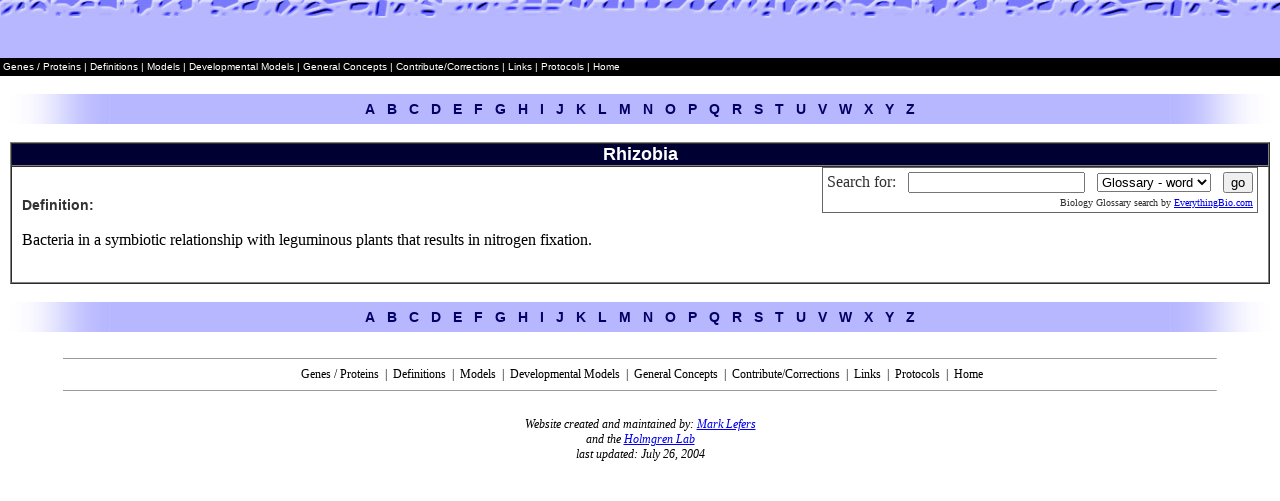

--- FILE ---
content_type: text/html
request_url: https://groups.molbiosci.northwestern.edu/holmgren/Glossary/Definitions/Def-R/rhizobia.html
body_size: 1784
content:
<html><!-- #BeginTemplate "/Templates/Word_Definition.dwt" --><!-- DW6 -->
<head>

<!-- #BeginEditable "doctitle" --> 
<title>Rhizobia definition</title>
<!-- #EndEditable -->
<meta http-equiv="Content-Type" content="text/html; charset=iso-8859-1">
<link rel="stylesheet" href="file:///Mark%27s%20Drive/Users/marklefers/Documents/Sites-local/Glossary/Glossary_Webpage.css" type="text/css">
<link rel="stylesheet" href="../../Glossary_Webpage.css" type="text/css">
</head>

<body bgcolor="#FFFFFF" text="#000000" leftmargin="0" topmargin="0" marginwidth="0" marginheight="0">
<table width="100%" border="0" cellspacing="0" cellpadding="0" height="100%">
  <tr>
    <td align="center" valign="top"> 
      <table width="100%" border="0" cellspacing="0" cellpadding="0">
        <tr> 
          <td background="../../Images/pics/topblue.jpg">&nbsp;</td>
        </tr>
        <tr> 
          <td bgcolor="#B7B7FF" height="40">&nbsp; </td>
        </tr>
        <tr> 
          <td bgcolor="#000000" height="18" align="left" valign="middle"> 
            <table width="810" border="0" cellspacing="0" cellpadding="0">
              <tr class="header_white">
                <td>&nbsp;<a href="../../Protein_list.html" class="header_white">Genes / Proteins</a> | <a href="../../Definitions.html" class="header_white">Definitions </a> | <a href="../../Model_list.html" class="header_white">Models </a> | <a href="../../Developmental_models.html" class="header_white">Developmental Models </a> | <a href="../../General_Concepts.html" class="header_white">General Concepts</a> | <a href="../../Contribute.html" class="header_white">Contribute/Corrections</a> | <a href="../../Links.html" class="header_white">Links</a> |<a href="../../Protocols.html" class="header_white"> Protocols</a> | <a href="../../index.html" class="header_white">Home</a> </td>
              </tr>
            </table>
          </td>
        </tr>
        <tr> 
          <td height="141"> 
            <table width="100%" border="0" cellspacing="0" cellpadding="0" height="100%">
              <tr> 
                <td width="10">&nbsp;</td>
                <td align="center" valign="top"><br>
                  <table width="100%" border="0" cellspacing="0" cellpadding="0" height="30">
                    <tr> 
                      <td align="right" valign="middle" width="100"><img src="../../Images/pics/leftblue4alphabet" width="100" height="30"></td>
                      <td align="center" valign="middle" bgcolor="#B7B7FF"><a href="../Def-A/Index-A.html" class="header">A</a> 
                        &nbsp; <a href="../Def-B/Index-B.html" class="header">B</a> 
                        &nbsp; <a href="../Def-C/Index-C.html" class="header">C</a> 
                        &nbsp; <a href="../Def-D/Index-D.html" class="header">D</a> 
                        &nbsp; <a href="../Def-E/Index-E.html" class="header">E</a> 
                        &nbsp; <a href="../Def-F/Index-F.html" class="header">F</a> 
                        &nbsp; <a href="../Def-G/Index-G.html" class="header">G</a> 
                        &nbsp; <a href="../Def-H/Index-H.html" class="header">H</a> 
                        &nbsp; <a href="../Def-I/Index-I.html" class="header">I</a> 
                        &nbsp; <a href="../Def-J/Index-J.html" class="header">J</a> 
                        &nbsp; <a href="../Def-K/Index-K.html" class="header">K</a> 
                        &nbsp; <a href="../Def-L/Index-L.html" class="header">L</a> 
                        &nbsp; <a href="../Def-M/Index-M.html" class="header">M</a> 
                        &nbsp; <a href="../Def-N/Index-N.html" class="header">N</a> 
                        &nbsp; <a href="../Def-O/Index-O.html" class="header">O</a> 
                        &nbsp; <a href="../Def-P/Index-P.html" class="header">P</a> 
                        &nbsp; <a href="../Def-Q/Index-Q.html" class="header">Q</a> 
                        &nbsp; <a href="Index-R.html" class="header">R</a> 
                        &nbsp; <a href="../Def-S/Index-S.html" class="header">S</a> 
                        &nbsp; <a href="../Def-T/Index-T.html" class="header">T</a> 
                        &nbsp; <a href="../Def-U/Index-U.html" class="header">U</a> 
                        &nbsp; <a href="../Def-V/Index-V.html" class="header">V</a> 
                        &nbsp; <a href="../Def-W/Index-W.html" class="header">W</a> 
                        &nbsp; <a href="../Def-X/Index-X.html" class="header">X</a> 
                        &nbsp; <a href="../Def-Y/Index-Y.html" class="header">Y</a> 
                        &nbsp; <a href="../Def-Z/Index-Z.html" class="header">Z</a></td>
                      <td align="left" valign="middle" width="100"><img src="../../Images/pics/rightblue4alphabet" width="100" height="30"></td>
                    </tr>
                  </table>
                  <br>
                  <table width="100%" border="1" cellspacing="0" cellpadding="0">
                    <tr> 
                      <td height="22" align="center" valign="middle" class="protein_name"><!-- #BeginEditable "Word" -->Rhizobia<!-- #EndEditable --></td>
                    </tr>
                    <tr> 
                      <td class="normal_text" align="left" valign="top"> 
                        <table width="100%" border="0" cellspacing="0" cellpadding="0" height="100%">
                          <tr align="left" valign="top"> 
                            <td width="10" height="25">&nbsp;</td>
                            <td height="25"> 
                              <table width="100%" border="0" cellspacing="0" cellpadding="0">
                                <tr> 
                                  <td width="175" height="25" align="left" valign="bottom"><b><font color="#000000" class="definition"><span class="definition">Definition:</span></font></b></td>
                                  <td width="706" align="right">
								  
<table border="0" cellspacing="0" cellpadding="1">
  <tr>
    <td bgcolor="#666666">
<table border="0" cellpadding="0" cellspacing="4" bgcolor="#FFFFFF" style="font:Arial, Helvetica, sans-serif; color:#333333">
       <tr>
         <td align="center" valign="bottom">
		 
<!-- Don't change anything in the form script below -->		 
		 <form action="http://www.everythingbio.com/search.php" method="get" name="searchBox" id="searchBox" style="display:inline;">
        Search for: &nbsp;
        <input name="searchFor" type="text" size="20" maxlength="100">
&nbsp;
        <select name="select">
          <option value="1">Glossary - word</option>
          <option value="2">Glossary - def</option>
		  <option value="3">Textbooks</option>
		  <option value="4">Protocols</option>
		  <option value="5">Images</option>
		  <option value="6">Tools</option>
          <option value="7">Forum</option>
		  <option value="8">PubMed</option>
		  <option value="9">Links</option>
		  <option value="10">Press Releases</option> 
        </select>
&nbsp;
        <input name="goButton" type="submit" value="go">
         </form></td>
       </tr>
       <tr>
         <td align="right" valign="bottom"><font size="1"><a href="http://www.everythingbio.com/glos/index.php" style="color:#333333; text-decoration:none">Biology Glossary</a> search by <a href="http://www.everythingbio.com">EverythingBio.com</a></font></td>
       </tr>
     </table>
	</td>
  </tr>
</table></td>
								</tr>
                              </table>
                            </td>
                            <td width="10" height="25">&nbsp;</td>
                          </tr>
                          <tr> 
                            <td width="10" height="10">&nbsp;</td>
                            <td height="10" nowrap>&nbsp;</td>
                            <td width="10" height="10">&nbsp;</td>
                          </tr>
                          <tr> 
                            <td width="10">&nbsp;</td>
                            <td align="left" valign="top"><!-- #BeginEditable "Definition" --> 
                        Bacteria in a symbiotic relationship with leguminous plants 
                        that results in nitrogen fixation.<!-- #EndEditable --></td>
                            <td width="10">&nbsp;</td>
                          </tr>
                          <tr> 
                            <td width="10" height="10">&nbsp;</td>
                            <td height="10">&nbsp;</td>
                            <td width="10" height="10">&nbsp;</td>
                          </tr>
                        </table>
                        <br>
                      </td>
                    </tr>
                  </table>
                  <br>
                  <table width="100%" border="0" cellspacing="0" cellpadding="0" height="30">
                    <tr> 
                      <td align="right" valign="middle" width="100"><img src="../../Images/pics/leftblue4alphabet" width="100" height="30"></td>
                      <td align="center" valign="middle" bgcolor="#B7B7FF"><a href="../Def-A/Index-A.html" class="header">A</a> 
                        &nbsp; <a href="../Def-B/Index-B.html" class="header">B</a> 
                        &nbsp; <a href="../Def-C/Index-C.html" class="header">C</a> 
                        &nbsp; <a href="../Def-D/Index-D.html" class="header">D</a> 
                        &nbsp; <a href="../Def-E/Index-E.html" class="header">E</a> 
                        &nbsp; <a href="../Def-F/Index-F.html" class="header">F</a> 
                        &nbsp; <a href="../Def-G/Index-G.html" class="header">G</a> 
                        &nbsp; <a href="../Def-H/Index-H.html" class="header">H</a> 
                        &nbsp; <a href="../Def-I/Index-I.html" class="header">I</a> 
                        &nbsp; <a href="../Def-J/Index-J.html" class="header">J</a> 
                        &nbsp; <a href="../Def-K/Index-K.html" class="header">K</a> 
                        &nbsp; <a href="../Def-L/Index-L.html" class="header">L</a> 
                        &nbsp; <a href="../Def-M/Index-M.html" class="header">M</a> 
                        &nbsp; <a href="../Def-N/Index-N.html" class="header">N</a> 
                        &nbsp; <a href="../Def-O/Index-O.html" class="header">O</a> 
                        &nbsp; <a href="../Def-P/Index-P.html" class="header">P</a> 
                        &nbsp; <a href="../Def-Q/Index-Q.html" class="header">Q</a> 
                        &nbsp; <a href="Index-R.html" class="header">R</a> 
                        &nbsp; <a href="../Def-S/Index-S.html" class="header">S</a> 
                        &nbsp; <a href="../Def-T/Index-T.html" class="header">T</a> 
                        &nbsp; <a href="../Def-U/Index-U.html" class="header">U</a> 
                        &nbsp; <a href="../Def-V/Index-V.html" class="header">V</a> 
                        &nbsp; <a href="../Def-W/Index-W.html" class="header">W</a> 
                        &nbsp; <a href="../Def-X/Index-X.html" class="header">X</a> 
                        &nbsp; <a href="../Def-Y/Index-Y.html" class="header">Y</a> 
                        &nbsp; <a href="../Def-Z/Index-Z.html" class="header">Z</a></td>
                      <td align="left" valign="middle" width="100"><img src="../../Images/pics/rightblue4alphabet" width="100" height="30"></td>
                    </tr>
                  </table>
                </td>
                <td width="10">&nbsp;</td>
              </tr>
            </table>
          </td>
        </tr>
        <tr> 
          <td height="51" align="center" valign="top"><br>
            <hr width="90%" size="1">
            <table width="100%" border="0" cellspacing="0" cellpadding="0" class="header_black">
              <tr>
                <td align="center" valign="middle"><font color="#000000">&nbsp;<a href="../../Protein_list.html" class="header_black">Genes / Proteins</a> &nbsp;|&nbsp; <a href="../../Definitions.html" class="header_black">Definitions</a> &nbsp;|&nbsp; <a href="../../Model_list.html" class="RedLineLink">Models</a> &nbsp;|&nbsp; <a href="../../Developmental_models.html" class="header_black">Developmental Models</a> &nbsp;|&nbsp; <a href="../../General_Concepts.html" class="header_black">General Concepts</a> &nbsp;|&nbsp; <a href="../../Contribute.html" class="header_black">Contribute/Corrections</a> &nbsp;|&nbsp; <a href="../../Links.html" class="header_black">Links</a> &nbsp;|&nbsp; <a href="../../Protocols.html" class="header_black">Protocols</a> &nbsp;|&nbsp; <a href="../../index.html" class="header_black">Home</a></font></td>
              </tr>
            </table>
            <hr width="90%" size="1">
            <br>
            <table width="250" border="0" cellspacing="0" cellpadding="0" class="footer" height="38">
              <tr> 
                <td align="center" valign="top">Website created and maintained 
                  by: <a href="mailto:m-lefers@northwestern.edu">Mark Lefers</a><br>
                  and the <a href="http://www.biochem.northwestern.edu/holmgren/">Holmgren 
                  Lab</a><br>
                  last updated: 
                  <!-- #BeginDate format:Am1 -->July 26, 2004<!-- #EndDate -->
                </td>
              </tr>
            </table>
          </td>
        </tr>
      </table>
    </td>
  </tr>
</table>
</body>
<!-- #EndTemplate --></html>


--- FILE ---
content_type: text/css
request_url: https://groups.molbiosci.northwestern.edu/holmgren/Glossary/Glossary_Webpage.css
body_size: 317
content:
.SectionTitle {  font-family: Arial, Helvetica, sans-serif; font-size: 14px; background-color: #CCCCCC; font-weight: bolder}
.suggested_model {  color: #009900}
.view1 {  color: #CC6600}
.view2 {  color: #660066}
.protein_name {  font-size: 18px; font-weight: bold; font-family: Arial, Helvetica, sans-serif; background-color: #000033; color: #FFFFFF}
.normal_text {  font-family: "Times New Roman", Times, serif; font-size: 12px; font-style: normal; text-decoration: none}
.header {  font-family: Arial, Helvetica, sans-serif; font-size: 14px; color: #000066; text-decoration: none; font-weight: bold}
a.header:hover {  color: #0000FF; text-decoration: none}
.ref {  color: darkslateblue; text-decoration: none}
a.ref:hover {  color: mediumslateblue; text-decoration: none}
.footer {  font-size: 12px; font-style: italic}
.change {  color: #FF0000}
.list {  font-size: 12px; color: #000066; text-decoration: none; font-weight: bold; font-family: Arial, Helvetica, sans-serif}
.list:hover {  font-size: 12px; color: #0000FF; text-decoration: none; font-weight: bold; font-family: Arial, Helvetica, sans-serif}
.index_box_text {  font-family: Arial, Helvetica, sans-serif; font-size: 12px; font-weight: normal}
.medium_text {  font-size: 14px; font-family: "Times New Roman", Times, serif; font-style: normal}
.RedLineLink {  color: #000000; text-decoration: none}
a.RedLineLink:hover {  color: red; text-decoration: underline}
.LargeBoldBlack {  font-family: Arial, Helvetica, sans-serif; font-size: 24px; font-weight: bolder; font-style: normal}
.header_white {  font-family: Verdana, Arial, Helvetica, sans-serif; font-size: 10px; color: #FFFFFF; text-decoration: none}
a.header_white:hover {  color: red; text-decoration: none}
.header_black {  color: #000000; text-decoration: none; font-size: 12px}
a.header_black:hover {  color: red; text-decoration: underline}
.SmallWhiteLink {  font-family: Verdana, Arial, Helvetica, sans-serif; color: #FFFFFF; text-decoration: none}
.definition {  font-family: Arial, Helvetica, sans-serif; font-size: 14px; font-weight: bold; color: #333333; font-style: normal}
